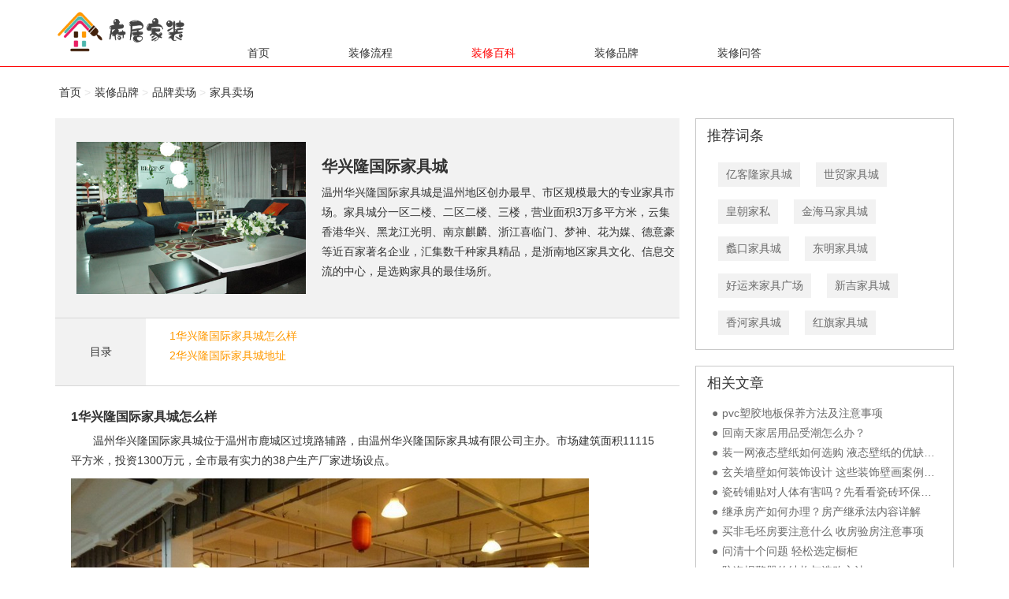

--- FILE ---
content_type: text/html; charset=UTF-8
request_url: http://www.wushuqixie.cn/wiki/detailed-3981.html
body_size: 4460
content:
<!DOCTYPE html>
<html lang="zh-CN">

<head>
    <meta charset="UTF-8">
    <meta name="viewport" content="width=device-width, initial-scale=1.0">
    <meta http-equiv="X-UA-Compatible" content="ie=edge">
    <meta name="_token" content="sSQLm2bEU74KTKRPKRohhwwAZT2EdtTE1XQcLkHj">
    <meta name="applicable-device" content="pc,mobile" />

    <title>华兴隆国际家具城-府居家装网</title>
<meta name="keywords" content="华兴隆国际家具城">
<meta name="description" content="1华兴隆国际家具城怎么样 温州华兴隆国际家具城位于温州市鹿城区过境路辅路，由温州华兴隆国际家具城有限公司主办。市场建筑面积11115平方米，投资1300万元，全市最有实力的38户生产厂家进场设点。 华...">
    <link rel="stylesheet" href="/static/bootstrap/css/bootstrap.min.css" />
    <link rel="stylesheet" href="/static/css/pro-interworking.css" />
    <link rel="stylesheet" href="/static/css/def.css" />
    
</head>

<body>
    <header>
        <div class="container">
            <div class="row">
                <div class="col-md-10">
                    <a href="http://www.wushuqixie.cn">
                        <img alt="logo" class="logo" src="http://www.wushuqixie.cn/static/images/logo.png">
                    </a>
                </div>
                <div class="col-md-50">
                    <nav class="navbar navbar-guide">
                        <ul class="nav navbar-nav">
                            <li class="">
                                <a href="http://www.wushuqixie.cn">首页</a>
                            </li>
                            <li
                                class="">
                                <a href="http://www.wushuqixie.cn/process/index.html">装修流程</a>
                            </li>
                            <li
                                class="active">
                                <a href="http://www.wushuqixie.cn/wiki/index.html">装修百科</a>
                            </li>
                            <li
                                class="">
                                <a href="http://www.wushuqixie.cn/brand/index.html">装修品牌</a>
                            </li>
                            <li
                                class="">
                                <a href="http://www.wushuqixie.cn/faq/index.html">装修问答</a>
                            </li>
                        </ul>
                    </nav>
                </div>
            </div>
        </div>
    </header>

    <div class="container mtop20 guide">
    <div class="row">
        <div class="col-md-60">
                        <span><a href="http://www.wushuqixie.cn">首页</a></span>
                        <span><a href="http://www.wushuqixie.cn/brand/index.html">装修品牌</a></span>
                        <span><a href="http://www.wushuqixie.cn/brand/list.html" post-data='{"category":3290,"first_classify":3978}'>品牌卖场</a></span>
                        <span><a href="http://www.wushuqixie.cn/brand/list.html" post-data='{"category":3290,"first_classify":3978,"second_classify":3978}'>家具卖场</a></span>
                    </div>
    </div>
</div>
<div class="container mtop20 mbottom20">
    <div class="row">
        <div class="col-md-42">
            <div class="back-gray">
                <div class="row">
                    <div class="col-md-23 col-md-offset-2">
                        <img src="/building/baike_abstract_image/0b4253d1a83f5cc173dee3e0c2c69591.jpg" alt="华兴隆国际家具城">
                    </div>
                    <div class="col-md-35">
                        <h1>华兴隆国际家具城</h1>
                        温州华兴隆国际家具城是温州地区创办最早、市区规模最大的专业家具市场。家具城分一区二楼、二区二楼、三楼，营业面积3万多平方米，云集香港华兴、黑龙江光明、南京麒麟、浙江喜临门、梦神、花为媒、德意豪等近百家著名企业，汇集数千种家具精品，是浙南地区家具文化、信息交流的中心，是选购家具的最佳场所。
                    </div>
                </div>
            </div>

            <div class="wiki-list-catalog">
                <div class="row">
                    <div class="col-md-10">
                        <div class="back-gray text-center">
                            目录
                        </div>
                    </div>
                    <div class="col-md-50 ll">
                        <ul>
                        </ul>

                        <ul>
                        </ul>

                        <ul>
                        </ul>

                        <ul>
                        </ul>

                        <ul>
                        </ul>
                    </div>
                </div>
            </div>

            <div class="wiki-con">
                <div>                        <div>                            <h6><span>1</span>华兴隆国际家具城怎么样 </h6>                             <div>                                <p>
	　　温州华兴隆国际家具城位于温州市鹿城区过境路辅路，由温州华兴隆国际家具城有限公司主办。市场建筑面积11115平方米，投资1300万元，全市最有实力的38户生产厂家进场设点。
</p>
<p>
	<img src="/building/baike_content_image/51d37a2c4343c5e5fe8f6786574cea2b.png">
</p>
<p>
	　　华兴隆公司产品远销美国、加拿大及东南亚等国家和地区，并在国内各大城市开设家具商场。为温州华兴隆家具城开拓市场提供有利条件，加上市场地理位置优越，交通便捷，旁边是城南立交桥，除市区外，瑞安市、永嘉县、瓯海区一带的消费者也能很方便地到达，市场发展前景看好。
</p>
<p>
	　　温州华兴隆国际家具城现在的家具档次较高，但价格还一直走物美价廉之路。市场从内部控制成本，尽量不把涨价成本转嫁给消费者，既保证消费者利益，又要让经营户有钱可赚。
</p>
<p>
	　　华兴隆市场品牌齐全，租金低于同类市场，租金按季收取，而不是常规的按年度收取。这样一来，降低了经营户的经营成本，由此带来良性循环，经营户在华兴隆所出售的同类商品，价格相对较低，让消费者真正得到实惠。但又绝对保证产品质量，温州华兴隆国际家具城对售后服务和质量要求方面很严格。对于每一起投诉，市场都会在最短的时间内予以落实。
</p>                            </div>                        </div>                        <div>                            <h6><span>2</span>华兴隆国际家具城地址 </h6>                             <div>                                <p>
	　　<strong>华兴隆国际家具城地址</strong>：浙江省温州市鹿城区过境路辅路
</p>
<p>
	　　<strong>华兴隆国际家具城电话</strong>：0577-88513958
</p>                            </div>                        </div>            </div>            
            </div>

            <div class="block block-def block-wiki-s1">
                <div class="tit"></div>
                <div class="con">
                    <strong>相关词条：</strong>
                    <div class="word">
                                                <a href="http://www.wushuqixie.cn/wiki/list.html"
                            post-data="{&quot;category&quot;:3290,&quot;first_classify&quot;:3352}">厨具品牌</a>
                                                <a href="http://www.wushuqixie.cn/wiki/list.html"
                            post-data="{&quot;category&quot;:3290,&quot;first_classify&quot;:3978}">品牌卖场</a>
                                                <a href="http://www.wushuqixie.cn/wiki/list.html"
                            post-data="{&quot;category&quot;:3290,&quot;first_classify&quot;:3290}">家具品牌</a>
                                                <a href="http://www.wushuqixie.cn/wiki/list.html"
                            post-data="{&quot;category&quot;:3290,&quot;first_classify&quot;:3379}">家用品牌</a>
                                                <a href="http://www.wushuqixie.cn/wiki/list.html"
                            post-data="{&quot;category&quot;:3290,&quot;first_classify&quot;:3291}">家电品牌</a>
                                                <a href="http://www.wushuqixie.cn/wiki/list.html"
                            post-data="{&quot;category&quot;:3290,&quot;first_classify&quot;:3297}">建材品牌</a>
                                                <a href="http://www.wushuqixie.cn/wiki/list.html"
                            post-data="{&quot;category&quot;:3290,&quot;first_classify&quot;:3382}">软装品牌</a>
                                            </div>
                </div>
            </div>
        </div>
        <div class="col-md-18">
            <div class="block block-process-related mbottom20">
    <div class="tit">
        推荐词条
    </div>
    <div class="con">
        <div class="tag">
                        <a href="http://www.wushuqixie.cn/wiki/detailed-5264.html">亿客隆家具城</a>
                        <a href="http://www.wushuqixie.cn/wiki/detailed-5269.html">世贸家具城</a>
                        <a href="http://www.wushuqixie.cn/wiki/detailed-4088.html">皇朝家私</a>
                        <a href="http://www.wushuqixie.cn/wiki/detailed-5271.html">金海马家具城</a>
                        <a href="http://www.wushuqixie.cn/wiki/detailed-5395.html">蠡口家具城</a>
                        <a href="http://www.wushuqixie.cn/wiki/detailed-5267.html">东明家具城</a>
                        <a href="http://www.wushuqixie.cn/wiki/detailed-3983.html">好运来家具广场</a>
                        <a href="http://www.wushuqixie.cn/wiki/detailed-3978.html">新吉家具城</a>
                        <a href="http://www.wushuqixie.cn/wiki/detailed-5265.html">香河家具城</a>
                        <a href="http://www.wushuqixie.cn/wiki/detailed-3979.html">红旗家具城</a>
                    </div>
    </div>
</div>
            <div class="block block-process-related mbottom20">
    <div class="tit">
        相关文章
    </div>
    <div class="con">
        <ul>
                        <li class="text-ellipsis">
                <a href="http://www.wushuqixie.cn/process/detailed-14912.html" class="list-style-type-circular">pvc塑胶地板保养方法及注意事项</a>
            </li>
                        <li class="text-ellipsis">
                <a href="http://www.wushuqixie.cn/process/detailed-14035.html" class="list-style-type-circular">回南天家居用品受潮怎么办？</a>
            </li>
                        <li class="text-ellipsis">
                <a href="http://www.wushuqixie.cn/process/detailed-20014.html" class="list-style-type-circular">装一网液态壁纸如何选购 液态壁纸的优缺点有哪些</a>
            </li>
                        <li class="text-ellipsis">
                <a href="http://www.wushuqixie.cn/process/detailed-244.html" class="list-style-type-circular">玄关墙壁如何装饰设计 这些装饰壁画案例有你喜欢的吗</a>
            </li>
                        <li class="text-ellipsis">
                <a href="http://www.wushuqixie.cn/process/detailed-19100.html" class="list-style-type-circular">瓷砖铺贴对人体有害吗？先看看瓷砖环保等级再决定！</a>
            </li>
                        <li class="text-ellipsis">
                <a href="http://www.wushuqixie.cn/process/detailed-6975.html" class="list-style-type-circular">继承房产如何办理？房产继承法内容详解</a>
            </li>
                        <li class="text-ellipsis">
                <a href="http://www.wushuqixie.cn/process/detailed-4053.html" class="list-style-type-circular">买非毛坯房要注意什么 收房验房注意事项</a>
            </li>
                        <li class="text-ellipsis">
                <a href="http://www.wushuqixie.cn/process/detailed-18187.html" class="list-style-type-circular">问清十个问题 轻松选定橱柜</a>
            </li>
                        <li class="text-ellipsis">
                <a href="http://www.wushuqixie.cn/process/detailed-692.html" class="list-style-type-circular">防盗报警器的结构与选购方法</a>
            </li>
                        <li class="text-ellipsis">
                <a href="http://www.wushuqixie.cn/process/detailed-8820.html" class="list-style-type-circular">90平改水电一般多少钱 水电施工标准有哪些</a>
            </li>
                    </ul>
    </div>
</div>
            <div class="block block-process-related mbottom20 mobile-none">
    <div class="tit">
        最新问答
    </div>
    <div class="con">
        <ul>
                        <li class="text-ellipsis">
                <a href="http://www.wushuqixie.cn/faq/detailed-186.html" class="list-style-type-circular">冬天皮肤瘙痒怎么办</a>
                <div>
                    <span>2019-07-01 15:36:58</span>
                    <span>已有2个回答</span>
                </div>
            </li>
                        <li class="text-ellipsis">
                <a href="http://www.wushuqixie.cn/faq/detailed-24740.html" class="list-style-type-circular">有哪些好的展示厅设计方案？</a>
                <div>
                    <span>2019-07-01 15:36:42</span>
                    <span>已有1个回答</span>
                </div>
            </li>
                        <li class="text-ellipsis">
                <a href="http://www.wushuqixie.cn/faq/detailed-21139.html" class="list-style-type-circular">壁纸施工验收标准有哪些？</a>
                <div>
                    <span>2019-07-01 15:36:31</span>
                    <span>已有1个回答</span>
                </div>
            </li>
                        <li class="text-ellipsis">
                <a href="http://www.wushuqixie.cn/faq/detailed-26397.html" class="list-style-type-circular">花店专卖店设计怎么做合理</a>
                <div>
                    <span>2019-07-01 15:35:03</span>
                    <span>已有1个回答</span>
                </div>
            </li>
                        <li class="text-ellipsis">
                <a href="http://www.wushuqixie.cn/faq/detailed-19694.html" class="list-style-type-circular">管道沟槽开挖有什么技巧？</a>
                <div>
                    <span>2019-07-01 15:34:59</span>
                    <span>已有1个回答</span>
                </div>
            </li>
                        <li class="text-ellipsis">
                <a href="http://www.wushuqixie.cn/faq/detailed-15701.html" class="list-style-type-circular">实木家具与贴木皮家具的区别？</a>
                <div>
                    <span>2019-07-01 15:34:23</span>
                    <span>已有1个回答</span>
                </div>
            </li>
                    </ul>
    </div>
</div>        </div>
    </div>
</div>







    <footer>
        <div class="container">
            <div class="row">
                <div class="col-md-20">
                    <ul>
                        <li>-</li>
                    </ul>
                </div>
                <div class="col-md-20">
                    <ul>
                        <li>Copyrights © 2018 All Rights Reserved by 家装</li>
                    </ul>
                </div>
                <div class="col-md-20">
                    <ul>
                        <li>
                            <span class="glyphicon glyphicon-earphone" aria-hidden="true"></span>
                            </li>
                        <li>
                            <span class="glyphicon glyphicon-envelope" aria-hidden="true"></span>
                            wushuqixie.cn</li>
                    </ul>
                </div>
            </div>
        </div>
    </footer>

    <script src="/static/jquery-1.12.4.min.js" type="text/javascript"></script>
    <script src="/static/bootstrap/js/bootstrap.min.js" type="text/javascript"></script>
    <script src="/static/js/pro-interworking.js" type="text/javascript"></script>
    <script src="/static/js/public.js" type="text/javascript"></script>
    <script>
    $(function () {
        $(".process-list-left dl dt").click(function () {
            $(".process-list-left dl.active").removeClass('active');
            $(this).parent().addClass('active');
        });

        $('.wiki-con h6').each(function (i, e) {
            var h6 = $(e).text();
            // console.log(Math.ceil((i + 1) / 3));
            // console.log(h6);
            // $(e).append('<a name="' + h6 + '"></a>');
            $(e).prepend($("<a>").attr('name', h6.trim()));

            // $(".wiki-list-catalog .ll ul:nth-child(" + Math.ceil((i + 1) / 3) + ")").append("<li><a href='#" + h6 + "' class='anchor'>" + h6 + "</a></li>");

            var a = $("<a>").attr("href", "#" + h6.trim()).addClass("anchor").text(h6);
            $(".wiki-list-catalog .ll ul:nth-child(" + Math.ceil((i + 1) / 3) + ")").append($("<li>").append(a));

        });
    });
</script>
</body>

</html>


--- FILE ---
content_type: text/css
request_url: http://www.wushuqixie.cn/static/css/pro-interworking.css
body_size: 1463
content:
/* 互通的样式 */

/* 过长文字省略号 */

.text-ellipsis {
    white-space: nowrap;
    overflow: hidden;
    text-overflow: ellipsis;
}

/* 圆形头像 */

.portrait {
    border-radius: 50px;
    overflow: hidden;
    width: 50px;
    height: 50px;
    background-color: #eee;
    margin: auto;
}

/* 导航触碰触发 */

.nav>li:hover .dropdown-menu {
    display: block;
}

/* 下级横列 */

.row-flex {
    display: flex;
}

@media (max-width: 768px) {
    .row-flex {
        display: block;
    }
    .mobile-none {
        display: none;
    }
}

/* 列表加头 */

.list-style-type {}

/* ●◆■▲★ */

.list-style-type-circular::before {
    content: '●';
    margin-right: 5px;
}

.list-style-type-diamond::before {
    content: '◆';
    margin-right: 5px;
}

.list-style-type-square::before {
    content: '■';
    margin-right: 5px;
}

.list-style-type-triangle::before {
    content: '▲';
    margin-right: 5px;
}

.list-style-type-star::before {
    content: '★';
    margin-right: 5px;
}

/* 幻灯片 -------------------------------------------------------------------------------------------------------*/

.carousel-inner {
    height: 100%;
}

.carousel-inner .item {
    height: 100%;
}

.carousel-inner .item img {
    min-width: 100%;
    min-height: 100%;
}

/* 导航 */

.guide span::before {
    content: '>';
    margin-right: 5px;
    color: #e4e4e4;
}

.guide span:nth-child(1)::before {
    content: '';
}

/* 横竖tab -------------------------------------------------------------------------------------------------------*/

.tab .nav-tabs>li {}

.tab .nav-tabs>li>a {
    border-radius: unset;
}

.nav-tabs {}

.tab .nav-tabs>li.active>a, .tab .nav-tabs>li.active>a:hover, .tab .nav-tabs>li.active>a:focus {
    border-top: 4px solid #ff9900;
}

.tab .tab-content {}

.tab .tab-content>div {}

/* 板块 -------------------------------------------------------------------------------------------------------*/

.block {
    background-color: #fff;
    height: 100%;
}

.block>.tit {
    color: #333333;
    margin-bottom: 5px;
    padding: 5px 14px;
    font-size: 18px;
}

.block>.con {
    color: #6B6B6B;
    padding: 10px 20px;
    padding-top: 0;
}

.block>.con a {
    color: #6B6B6B;
}

.block>.con table tr td {
    border: 1px solid #d8d8d8;
    padding: 10px;
}

/* 板块阴影 */

.shadow {
    transition-duration: 0.5s;
}

.shadow:hover {
    box-shadow: 0px 0px 8px 4px #d0d0d0;
    /* transition-duration: 0.5s; */
}

/* 统一的 -------------------------------------------------------------------------------------------------------*/

body {
    line-height: 1.8;
}

input, select {
    outline: none;
}

a, a:hover {
    color: #333;
    text-decoration: none;
}

a:hover {
    opacity: 0.8;
}

ul, li, dl {
    margin: auto;
    list-style-type: none;
    padding: 0;
}

.page {
    text-align: center;
}

.page ul.pagination li.page-item * {
    padding: 6px 9px;
}

h1 {
    font-size: 20px;
    font-weight: bold;
}

article * {
    max-width: 100%;
}

img {
    max-width: 100%;
}

article {
    line-height: 2;
}

.mtop20 {
    margin-top: 20px;
}

.mbottom20 {
    margin-bottom: 20px;
}

.rowm {
    margin: 0;
}

/* input placeholder样式 */

::-webkit-input-placeholder {
    /* WebKit browsers */
    color: #999;
    font-size: 12px;
}

::-moz-placeholder {
    /* Mozilla Firefox 19+ */
    color: #999;
    font-size: 12px;
}

:-ms-input-placeholder {
    /* Internet Explorer 10+ */
    color: #999;
    font-size: 12px;
}

/* 滚动条凹槽的颜色，还可以设置边框属性 */

::-webkit-scrollbar-track-piece {
    background-color: #f8f8f8;
}

/* 滚动条的宽度 */

::-webkit-scrollbar {
    width: 5px;
    height: 9px;
}

/* 滚动条的设置 */

::-webkit-scrollbar-thumb {
    background-color: #dddddd;
    background-clip: padding-box;
    min-height: 28px;
}

::-webkit-scrollbar-thumb:hover {
    background-color: #bbb;
}

h6 {
    font-size: 16px;
    font-weight: bold;
}

--- FILE ---
content_type: text/css
request_url: http://www.wushuqixie.cn/static/css/def.css
body_size: 3490
content:
body {
    background-color: #fff;
}

header {
    background-color: #fff;
    height: 85px;
    border-bottom: 1px solid #ff0000;
}

.navbar {
    min-height: unset;
    margin-bottom: unset;
    margin-top: 48px;
}

.nav>li>a {
    padding: 8px 50px;
}

img.logo {
    width: 100%;
    height: 60px;
    margin-top: 10px;
}

.back-gray {
    background-color: #f2f2f2;
    padding: 30px 0;
}

.back-gray .block {
    background-color: transparent;
}

.back-gray .block>.tit>div>strong {
    background-color: #f2f2f2;
}

.carousel .carousel-inner {
    height: 300px;
}

.block-def {
    border: 1px solid #e4e4e4;
}

.block-hot {
    height: 300px;
    border: 1px solid #e4e4e4;
}

.block-hot .con ul li {
    padding: 3px 0;
}

.block-hot .con hr {
    margin: 10px auto;
}

.block-hot .con .row div {
    padding: 5px;
}

.block-hot .con .row div a {
    background-color: #f2f2f2;
    padding: 5px 10px;
}

.block-home-process {
    padding: 10px 0;
}

.block-home-process>.tit {
    text-align: center;
}

.block-home-process>.tit>div {
    border-bottom: 2px solid #000;
    text-align: center;
    display: inline-block;
    margin: auto;
    margin-bottom: 30px;
    padding: 0 20%;
    height: 22px;
}

.block-home-process>.tit>div>strong {
    font-size: 24px;
    font-weight: bold;
    background-color: #fff;
    padding: 10px 30px;
}

.block-home-process>.tit>p {
    font-size: 14px;
    color: #D7D7D7;
}

.block-home-process>.con {
    padding: 0;
}

.block-home-process-stage {
    background-color: #f2f2f2;
}

.block-home-process-stage>.tit>div {
    text-align: center;
}

.block-home-process-stage>.tit>div>span {
    margin: auto 6px;
}

.block-home-process-stage>.tit>div>span.number {
    font-size: 36px;
}

.block-home-process-stage>.tit>div>span.name {
    font-size: 20px;
}

.block-home-process-stage>.tit>div>span.type {
    font-size: 14px;
}

.block-home-process-stage>.con>div>div>a.stage {
    background-color: #fff;
    display: block;
    text-align: center;
    padding: 50px 0 10px 0;
    background-position: center 10px;
    background-repeat: no-repeat;
    background-size: 33px 31px;
}

.block-home-process-stage>.con>div>div>a.s1 {
    background-image: url(/static/images/u21.png);
}

.block-home-process-stage>.con>div>div>a.s2 {
    background-image: url(/static/images/u25.png);
}

.block-home-process-stage>.con>div>div>a.s3 {
    background-image: url(/static/images/u17.png);
}

.block-home-process-stage>.con>div>div>a.s4 {
    background-image: url(/static/images/u38.png);
}

.block-home-process-stage>.con>div>div>a.s5 {
    background-image: url(/static/images/u42.png);
}

.block-home-process-stage>.con>div>div>a.s6 {
    background-image: url(/static/images/u46.png);
}

.block-home-process-stage>.con>div>div>a.s7 {
    background-image: url(/static/images/u67.png);
}

.block-home-process-stage>.con>div>div>a.s8 {
    background-image: url(/static/images/u68.png);
}

.knowledge img {
    height: 116px;
    width: 100%;
}

.knowledge dl dt {
    width: 300px;
}

.knowledge dl dt a {
    color: #ff0000;
    font-size: 15px;
    font-weight: normal;
}

.knowledge dl dd {
    line-height: 1.8;
    width: 300px;
}

.knowledge dl dd a {
    color: #333;
    font-size: 12px;
    font-weight: normal;
}

.knowledge>div>div:nth-child(1) {
    border-right: 1px dashed #d8d8d8;
}

.block-con-wiki {
    background-color: #fff;
    padding: 24px;
    height: 200px;
}

.block-con-wiki div:nth-child(1) {
    background-color: #f2f2f2;
    text-align: center;
    padding: 13px;
}

.block-con-wiki div:nth-child(2) {
    margin: 20px auto 10px;
}

.block-con-wiki div:nth-child(2) a {
    padding: 5px;
    display: inline-block;
}

.home-tag {
    text-align: center;
}

.home-tag .nav-tabs {
    border-bottom: unset;
    display: inline-block;
    margin-bottom: 30px;
}

.home-tag .nav-tabs>li>a {
    padding: 10px 40px;
}

.home-tag .nav-tabs>li>a {
    border-radius: 0;
    border: 1px solid #ddd;
    margin-right: -1px;
}

.home-tag .nav-tabs>li.active>a, .home-tag .nav-tabs>li.active>a:hover, .home-tag .nav-tabs>li.active>a:focus {
    color: #f90;
    border: 1px solid #f90;
    z-index: 2;
}

.home-tag .nav>li>a:hover, .home-tag .nav>li>a:focus {
    background-color: transparent;
}

.home-tag .tab-content {
    text-align: left;
}

.home-tag .nav-tabs2>li {
    width: 50%;
    float: left;
}

.home-tag .nav-tabs2>li>a {
    padding: 10px 10px;
    text-align: center;
    margin: 5px;
    background-color: #f2f2f2;
}

.home-tag .nav-tabs2>li>a:hover, .home-tag .nav-tabs2>li>a:focus {
    background-color: #ff9900;
    color: #fff;
}

.home-tag .nav-tabs2>li.active>a, .home-tag .nav-tabs2>li.active>a:hover, .home-tag .nav-tabs2>li.active>a:focus {
    background-color: #ff9900;
    color: #fff;
}

.home-tag .tab-content .tab-content div ul li {
    border-bottom: 1px dashed #aaa;
    padding: 10px 20px;
    font-size: 13px;
    display: inline-block;
}

.home-tag .tab-content .tab-content div ul li span {
    display: inline-block;
    height: 50px;
    float: left;
    margin-right: 20px;
}

.block-home-process .con-faq {
    padding: 36px;
    background-color: #fff;
}

.block-home-process .con-faq div div:nth-child(1), .block-home-process .con-faq div div:nth-child(2) {
    border-right: 1px dashed #ddd;
}

.block-home-process .con-faq div div ul li {
    line-height: 2.8;
}

.block-home-process .con-faq div div ul li a {
    line-height: unset;
}

.block-home-process .con-faq div div ul li a.glyphicon-question-sign:before {
    color: #ff9900;
    margin-right: 10px;
}

.block-home-process .con-faq div div ul li span {
    float: right;
}

.block-home-process .con-faq div div ul li span em {
    color: #ff9900;
    font-style: unset;
}

footer {
    height: 130px;
    background: #525252;
    padding: 20px 0;
    color: #fff;
}

.process>div>div:nth-child(1) img {
    width: 100%;
}

.process-hot {
    padding: 20px;
    background-color: #f2f2f2;
}

.process-hot>div:nth-child(1)>span {
    padding: 3px 5px;
    background-color: #ff0000;
    color: #fff;
}

.process-hot>div:nth-child(1)>a {
    font-size: 16px;
    color: #ff0000;
}

.process-hot>div:nth-child(1) p {
    font-size: 14px;
    line-height: 24px;
    color: #6B6B6B;
}

.process-hot>div:nth-child(2) div a {
    font-size: 14px;
}

.block-process .tit {
    padding: 0;
    font-size: 24px;
    font-weight: bold;
}

.block-process-flowchart .con {
    padding: 10px 0;
}

.process-table {
    border: 1px solid #ff0000;
    display: table;
    width: 100%;
    background-color: #fff;
}

.process-table>div {
    height: 245px;
}

.process-table>div:nth-child(1) {
    background-color: #ff0000;
    width: 50px;
    float: left;
}

.process-table>div:nth-child(1) ul li a {
    padding: 5px 10px;
    color: #fff;
}

.process-table>div:nth-child(1) ul li.active a {
    background-color: #fff;
    color: #ff0000;
}

.process-table .nav>li>a:hover, .process-table .nav>li>a:focus {
    background-color: transparent;
}

.process-table .tab-content {
    display: table;
    padding: 15px;
    padding-bottom: 0;
}

.process-table .tab-content div ul {
    display: inline-block;
    width: 100%;
}

.process-table .tab-content div ul:nth-child(2) li {
    text-align: right;
    width: 100%;
}

.process-table .tab-content div ul:nth-child(2) li a {
    color: #ff0000;
}

.process-table .tab-content div ul li {
    width: 50%;
    float: left;
    line-height: 2.2;
}

.block-process-flowchart .con>div>div:nth-child(2) {}

.block-process-flowchart .con>div>div:nth-child(2) div div ul li {
    float: left;
    font-size: 13px;
}

.block-process-flowchart .con>div>div:nth-child(2) div div {
    margin-bottom: 10px;
}

.block-process-flowchart .con>div>div:nth-child(2) div div ul li:nth-child(1) {
    width: 30%;
}

.block-process-flowchart .con>div>div:nth-child(2) div div ul li:nth-child(2) {
    width: 70%;
    padding: 0 10px;
}

.block-process-flowchart .con>div>div:nth-child(2) div div ul li img {
    height: 69px;
    width: 100%;
}

.block-process-flowchart .con>div>div:nth-child(2) div div ul li a {
    color: #000;
}

.block-process-flowchart-orange .process-table {
    border: 1px solid #ff8300;
}

.block-process-flowchart-orange .process-table>div:nth-child(1) {
    background-color: #ff8300;
}

.block-process-flowchart-orange .process-table .tab-content div ul:nth-child(2) li a {
    color: #ff8300;
}

.block-process-flowchart-orange .process-table>div:nth-child(1) ul li.active a {
    color: #ff8300;
}

.block-process-flowchart-yellow .process-table {
    border: 1px solid #ff9900;
}

.block-process-flowchart-yellow .process-table>div:nth-child(1) {
    background-color: #ff9900;
}

.block-process-flowchart-yellow .process-table>div:nth-child(1) ul li.active a {
    color: #ff9900;
}

.block-process-flowchart-yellow .process-table .tab-content div ul:nth-child(2) li a {
    color: #ff9900;
}

.process .process-list-left {
    border: 1px solid #ff9900;
}

.process .process-list-left dl dt span:before {
    content: "\e113";
    font-size: 10px;
    margin-left: 10px;
}

.process .process-list-left dl dd {
    display: none;
}

.process .process-list-left dl.active dt span:before {
    content: "\e114";
}

.process .process-list-left dl.active dd {
    display: block;
}

.process .process-list-left dl dt, .process .process-list-left ul li {
    line-height: 50px;
    padding: 0 20px;
    font-size: 18px;
    font-weight: unset;
}

.process .process-list-left ul li a {
    padding: 0;
    background-color: #fff;
}

.process .process-list-left ul li.active a {
    color: #ff8300;
}

.process .process-list-left dl dd {
    text-align: center;
    font-size: 13px;
    line-height: 33px;
}

.process .process-list-left dl dd.active {
    background-color: #f2f2f2;
}

.process .process-list-left dl dd.active a {
    color: #ff9900;
}

.process-list-left .active dt {
    background-color: #f2f2f2;
}

.data-class .nav-data-class>li {
    float: left;
}

.data-class .nav-data-class>li>a {
    padding: 5px 10px;
}

.data-class .nav-data-class>li>a:hover, .data-class .nav-data-class>li>a:focus, .data-class .nav-data-class>li.active>a {
    color: #FF9900;
    background-color: transparent;
}

.data-class .tab-content {
    background-color: #f2f2f2;
    padding: 10px 20px;
    margin-bottom: 20px;
}

.data-class .tab-content div a {
    margin: auto 10px;
    display: inline-block;
    width: 100px;
}

.data-class .tab-content div a:hover {
    color: #ff8300;
}

.process-list-right-data .row div h6 {
    font-size: 18px;
}

.process-list-right-data .row div p {
    font-size: 13px;
    color: #BCBCBC;
}

.process-list-right-data .row div div, .process-list-right-data .row div div a {
    color: #BCBCBC;
    font-size: 12px;
}

.process-list-right-data hr {
    border-top: 1px dashed #eee;
}

.process-detailed {
    border: 1px solid #c9c9c9;
    padding: 30px 40px;
}

.process-detailed h1 {
    margin: auto;
    margin-bottom: 20px;
    font-size: 16px;
    font-weight: unset;
}

.process-detailed>div {
    margin-bottom: 10px;
}

.process-detailed>div:nth-child(2) {
    color: #BCBCBC;
}

.process-detailed>div:nth-child(3) {
    color: #666666;
}

.article-prev, .article-next {
    background-color: #f2f2f2;
    padding: 10px 20px;
    margin: 10px auto;
}

.block-process-others .tit {
    font-size: 18px;
    font-weight: unset;
    color: #5a5d5a;
}

.block-process-others .con {
    border: 1px solid #c9c9c9;
    padding: 0;
    padding: 10px;
}

.block-process-others .con img {
    margin-bottom: 10px;
}

.block-process-others .con ul li {
    line-height: 2;
}

.block-process-related .con ul li div span {
    font-size: 12px;
    color: #BCBCBC;
}

.block-process-related .con ul li div span:nth-child(1) {
    float: left;
}

.block-process-related .con ul li div span:nth-child(2) {
    float: right;
}

.block-process-related .con ul li div {
    padding-bottom: 10px;
    border-bottom: 1px dashed #eee;
    margin-bottom: 10px;
    display: table;
    width: 100%;
}

.block-process-related {
    border: 1px solid #c9c9c9;
}

.block-process-related .con .tag a {
    display: inline-block;
    padding: 3px 10px;
    background-color: #f2f2f2;
    margin: 8px;
}

.wiki-rolling .carousel-inner strong {
    font-size: 24px;
    font-weight: unset;
    margin: 30px;
    display: inline-block;
}

.wiki-rolling .carousel-inner p {
    font-size: 16px;
    color: #999999;
    margin: auto 50px auto 30px;
    display: inline-block;
}

.block-wiki-s1 .con .word {
    margin-bottom: 20px;
    min-height: 106px;
}

.block-wiki-s1 .con .word a {
    background-color: #f2f2f2;
    padding: 10px 20px;
    margin: 5px;
    font-size: 13px;
    display: inline-block;
}

.a_img {
    background-size: 100% 100%;
    background-repeat: no-repeat;
    overflow: hidden;
    height: 160px;
    margin-bottom: 20px;
}

.a_img a {
    display: block;
    background-color: #0000005c;
    color: #fff !important;
    padding: 10px;
    height: 100%;
    margin-top: 122px;
}

.a_img a:hover {
    color: #FF6633 !important;
}

.a_img a b {
    font-weight: unset;
    font-size: 13px;
    border-bottom: 1px dashed;
    padding-bottom: 5px;
    width: 100%;
    display: inherit;
}

.a_img a p {
    font-weight: unset;
    font-size: 12px;
    margin-top: 10px;
    margin-bottom: 0;
}

.block-wiki-s31 {
    color: #333333;
}

.block-wiki-s31 strong {
    font-weight: unset;
    font-size: 14px;
}

.block-wiki-s31 img {
    min-height: 76px;
    height: 90px;
    width: 100%;
}

.block-wiki-s31 p {
    margin-top: 10px;
    margin-bottom: auto;
    line-height: 1.5;
    font-size: 12px;
}

.block-wiki-s31>div>div {
    margin-bottom: 20px;
}

.block-wiki-s31>div>div:nth-child(2)>div:nth-child(2) {
    margin-top: 20px;
}

.block-wiki-s31>div>div:nth-child(2)>div:nth-child(2) ul li {
    line-height: 2;
}

.wiki-list-catalog {
    border-top: 1px solid #d7d7d7;
    border-bottom: 1px solid #d7d7d7;
}

.wiki-list-catalog ul {
    margin: 10px;
    float: left;
}

.wiki-list-catalog ul li a {
    color: #FF9900;
}

.wiki-con {
    padding: 20px;
}

.block-brand .con {
    padding: 0;
}

.block-brand .con .types {
    background-color: #f2f2f2;
    padding: 10px 30px;
}

.block-brand .con .types>div>div {
    overflow: hidden;
    height: 27px;
}

.block-brand .con .types a {
    display: inline-block;
    margin: auto 10px;
    color: #000;
}

.block-brand .con .types a.active {
    color: #FF9900;
}

.block-brand .con .brand {
    padding: 30px;
    border-bottom: 1px dashed #888;
    margin-bottom: 30px;
}

.block-brand .con .brand div div {
    height: 170px;
    background-size: 100% 100%;
    overflow: hidden;
}

.block-brand .con .brand div div a {
    display: inline-block;
    width: 100%;
    height: 100%;
    text-align: center;
    line-height: 170px;
    font-size: 28px;
    color: #FFFFFF;
    background-color: #0000004a;
}

.block-faq-left {
    border-bottom: 1px dashed #eaeaea;
}

.block-faq-left .tit {
    font-size: 16px;
}

.block-faq-left .con a {
    display: inline-block;
    margin: 5px;
    color: #cccccc;
}

.block-faq-hot .con ul li {
    padding: 5px 0;
}

.block-faq-hot .con ul li span {
    font-weight: bold;
    color: #fff;
    background-color: #ff0000;
    padding: 3px 5px;
}

.block-faq-hot .con ul li p {
    margin-top: 5px;
    background: url(/static/images/u2071.png) left top no-repeat;
    color: #C9C9C9;
    padding-left: 30px;
}

.block-faq-answer .con ul li a {
    color: #FF9900;
}

.block-faq-answer .con ul li p {
    color: #C9C9C9;
    font-size: 13px;
}

.block-faq-newanswer .con div div p {
    margin: auto;
    line-height: 1.6;
}

.block-faq-newanswer .con>div {
    margin-bottom: 10px;
}

.block-faq-newanswer .con div div:nth-child(1) p {
    background-color: #f2f2f2;
    color: #FF9900;
    text-align: center;
    font-size: 13px;
}

.block-faq-newanswer .con div div:nth-child(2) p:nth-child(2) {
    font-size: 12px;
    color: #ccc;
}

.block-faq-question {
    border: 1px solid #d7d7d7;
}

.block-faq-question .tit {
    background-color: #f90;
    font-size: 13px;
    display: table;
    margin-left: 20px;
    margin-top: -5px;
    padding: 15px 15px;
    color: #fff;
}

.block-faq-question .con {
    padding-left: 90px;
    margin-top: -40px;
}

@media (max-width: 768px) {
    .block-faq-question .tit {
        margin: auto;
        display: block;
        text-align: center;
    }
    .block-faq-question .con {
        padding: 10px 20px;
        padding-top: 0;
        margin: unset;
    }
}

.block-faq-question .con h1 {
    font-size: 16px;
    font-weight: 500;
}

.block-faq-question .con p span {
    color: #d4d4d4;
    margin-right: 20px;
}

.block-faq-answer-info {
    background-color: #f7f7f7;
    margin-bottom: 10px;
}

.block-faq-answer-info .tit {
    font-size: 14px;
    padding: 20px 40px;
}

.block-faq-answer-info .tit>div:nth-child(2) {
    color: #999999;
}

.block-faq-answer-info .con {
    padding: 20px 40px;
    padding-top: 0;
    font-size: 14px;
    color: #6b6b6b;
}

.block-faq-relevant .con {
    padding: 0;
}

.block-faq-relevant .con>div>div>a>div {
    background-color: #f2f2f2;
    height: 150px;
    padding: 20px 20px;
    margin-bottom: 20px;
}

.faq-n {
    background-color: #f3f3f3;
    font-size: 13px;
}

.faq-n p {
    color: #f90 !important;
}

.navbar-guide ul li.active a {
    color: #ff0000;
}

--- FILE ---
content_type: application/javascript; charset=utf-8
request_url: http://www.wushuqixie.cn/static/js/public.js
body_size: 249
content:
$(function () {
    $('.a_img').hover(function () {
        $(this).find('a').animate({
            marginTop: 0
        }, 200);
    }, function () {
        $(this).find('a').animate({
            marginTop: 122
        });
    });
});
